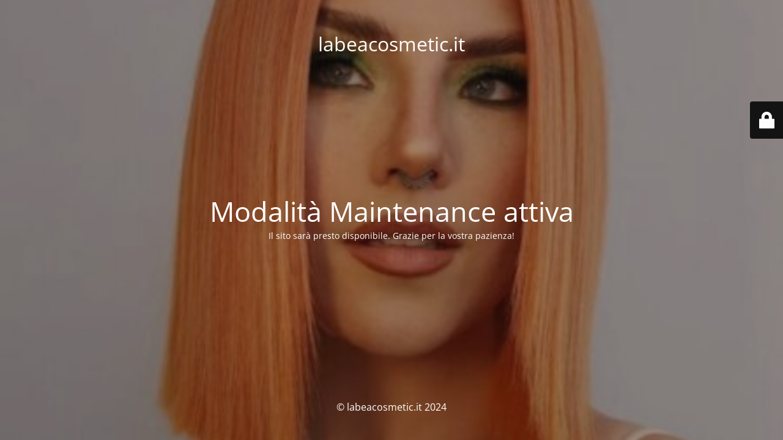

--- FILE ---
content_type: text/html; charset=UTF-8
request_url: https://labeacosmetic.it/categoria-prodotto/natural/
body_size: 1536
content:
<!DOCTYPE html>
<html lang="it-IT">
<head>
	<meta charset="UTF-8" />
	<title>Site is undergoing maintenance</title>	<link rel="icon" href="https://labeacosmetic.it/wp-content/uploads/2020/11/cropped-faviconlabea-1-32x32.png" sizes="32x32" />
<link rel="icon" href="https://labeacosmetic.it/wp-content/uploads/2020/11/cropped-faviconlabea-1-192x192.png" sizes="192x192" />
<link rel="apple-touch-icon" href="https://labeacosmetic.it/wp-content/uploads/2020/11/cropped-faviconlabea-1-180x180.png" />
<meta name="msapplication-TileImage" content="https://labeacosmetic.it/wp-content/uploads/2020/11/cropped-faviconlabea-1-270x270.png" />
	<meta name="viewport" content="width=device-width, maximum-scale=1, initial-scale=1, minimum-scale=1">
	<meta name="description" content=""/>
	<meta http-equiv="X-UA-Compatible" content="" />
	<meta property="og:site_name" content="labeacosmetic.it - "/>
	<meta property="og:title" content="Site is undergoing maintenance"/>
	<meta property="og:type" content="Maintenance"/>
	<meta property="og:url" content="https://labeacosmetic.it"/>
	<meta property="og:description" content="Il sito sarà presto disponibile. Grazie per la vostra pazienza!"/>
		<link rel="profile" href="http://gmpg.org/xfn/11" />
	<link rel="pingback" href="https://labeacosmetic.it/xmlrpc.php" />
	<link rel='stylesheet' id='mtnc-style-css' href='https://labeacosmetic.it/wp-content/plugins/maintenance/load/css/style.css' type='text/css' media='all' />
<link rel='stylesheet' id='mtnc-fonts-css' href='https://labeacosmetic.it/wp-content/plugins/maintenance/load/css/fonts.css' type='text/css' media='all' />
<style type="text/css">body {background-color: #111111}.preloader {background-color: #111111}body {font-family: Open Sans; }.site-title, .preloader i, .login-form, .login-form a.lost-pass, .btn-open-login-form, .site-content, .user-content-wrapper, .user-content, footer, .maintenance a{color: #ffffff;} a.close-user-content, #mailchimp-box form input[type="submit"], .login-form input#submit.button  {border-color:#ffffff} input[type="submit"]:hover{background-color:#ffffff} input:-webkit-autofill, input:-webkit-autofill:focus{-webkit-text-fill-color:#ffffff} body &gt; .login-form-container{background-color:#111111}.btn-open-login-form{background-color:#111111}input:-webkit-autofill, input:-webkit-autofill:focus{-webkit-box-shadow:0 0 0 50px #111111 inset}input[type='submit']:hover{color:#111111} #custom-subscribe #submit-subscribe:before{background-color:#111111} </style>    
    <!--[if IE]><script type="text/javascript" src="https://labeacosmetic.it/wp-content/plugins/maintenance/load/js/jquery.backstretch.min.js"></script><![endif]--><link rel="stylesheet" href="https://fonts.bunny.net/css?family=Open%20Sans:300,300italic,regular,italic,600,600italic,700,700italic,800,800italic:300"></head>

<body class="maintenance ">

<div class="main-container">
	<div class="preloader"><i class="fi-widget" aria-hidden="true"></i></div>	<div id="wrapper">
		<div class="center logotype">
			<header>
				<div class="logo-box istext" rel="home"><h1 class="site-title">labeacosmetic.it</h1></div>			</header>
		</div>
		<div id="content" class="site-content">
			<div class="center">
                <h2 class="heading font-center" style="font-weight:300;font-style:normal">Modalità Maintenance attiva</h2><div class="description" style="font-weight:300;font-style:normal"><p>Il sito sarà presto disponibile. Grazie per la vostra pazienza!</p>
</div>			</div>
		</div>
	</div> <!-- end wrapper -->
	<footer>
		<div class="center">
			<div style="font-weight:300;font-style:normal">© labeacosmetic.it 2024</div>		</div>
	</footer>
					<picture class="bg-img">
						<img class="skip-lazy" src="https://labeacosmetic.it/wp-content/uploads/2024/02/277560922_1607973419603205_1571834202291644303_n-e1708298205943.jpg">
		</picture>
	</div>

	<div class="login-form-container">
		<input type="hidden" id="mtnc_login_check" name="mtnc_login_check" value="a585b28a17" /><input type="hidden" name="_wp_http_referer" value="/categoria-prodotto/natural/" /><form id="login-form" class="login-form" method="post"><label>Accesso Utente</label><span class="login-error"></span><span class="licon user-icon"><input type="text" name="log" id="log" value="" size="20" class="input username" placeholder="Nome utente" /></span><span class="picon pass-icon"><input type="password" name="pwd" id="login_password" value="" size="20" class="input password" placeholder="Password" /></span><a class="lost-pass" href="https://labeacosmetic.it/wp-login.php?action=lostpassword">Password persa</a><input type="submit" class="button" name="submit" id="submit" value="Accesso" /><input type="hidden" name="is_custom_login" value="1" /><input type="hidden" id="mtnc_login_check" name="mtnc_login_check" value="a585b28a17" /><input type="hidden" name="_wp_http_referer" value="/categoria-prodotto/natural/" /></form>		    <div id="btn-open-login-form" class="btn-open-login-form">
        <i class="fi-lock"></i>

    </div>
    <div id="btn-sound" class="btn-open-login-form sound">
        <i id="value_botton" class="fa fa-volume-off" aria-hidden="true"></i>
    </div>
    	</div>
<!--[if !IE]><!--><script type="text/javascript" src="https://labeacosmetic.it/wp-includes/js/jquery/jquery.min.js" id="jquery-core-js"></script>
<script type="text/javascript" src="https://labeacosmetic.it/wp-includes/js/jquery/jquery-migrate.min.js" id="jquery-migrate-js"></script>
<!--<![endif]--><script type="text/javascript" id="_frontend-js-extra">
/* <![CDATA[ */
var mtnc_front_options = {"body_bg":"https://labeacosmetic.it/wp-content/uploads/2024/02/277560922_1607973419603205_1571834202291644303_n-e1708298205943.jpg","gallery_array":[],"blur_intensity":"5","font_link":["Open Sans:300,300italic,regular,italic,600,600italic,700,700italic,800,800italic:300"]};
//# sourceURL=_frontend-js-extra
/* ]]> */
</script>
<script type="text/javascript" src="https://labeacosmetic.it/wp-content/plugins/maintenance/load/js/jquery.frontend.js" id="_frontend-js"></script>

</body>
</html>
